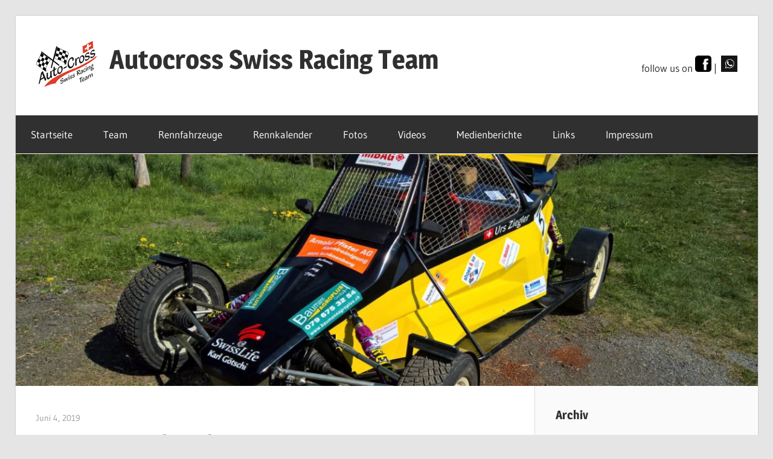

--- FILE ---
content_type: text/html; charset=UTF-8
request_url: https://www.autocrossteam.ch/?p=4761
body_size: 10653
content:
<!DOCTYPE html>
<html lang="de">

<head>
<meta charset="UTF-8">
<meta name="viewport" content="width=device-width, initial-scale=1">
<link rel="profile" href="http://gmpg.org/xfn/11">
<link rel="pingback" href="https://www.autocrossteam.ch/wordpress/xmlrpc.php">

<title>Operation und Hochzeit &#8211; Autocross Swiss Racing Team</title>
<meta name='robots' content='max-image-preview:large' />
	<style>img:is([sizes="auto" i], [sizes^="auto," i]) { contain-intrinsic-size: 3000px 1500px }</style>
	<link rel="alternate" type="application/rss+xml" title="Autocross Swiss Racing Team &raquo; Feed" href="https://www.autocrossteam.ch/?feed=rss2" />
<link rel="alternate" type="application/rss+xml" title="Autocross Swiss Racing Team &raquo; Kommentar-Feed" href="https://www.autocrossteam.ch/?feed=comments-rss2" />
<script type="text/javascript">
/* <![CDATA[ */
window._wpemojiSettings = {"baseUrl":"https:\/\/s.w.org\/images\/core\/emoji\/16.0.1\/72x72\/","ext":".png","svgUrl":"https:\/\/s.w.org\/images\/core\/emoji\/16.0.1\/svg\/","svgExt":".svg","source":{"concatemoji":"https:\/\/www.autocrossteam.ch\/wordpress\/wp-includes\/js\/wp-emoji-release.min.js?ver=6.8.2"}};
/*! This file is auto-generated */
!function(s,n){var o,i,e;function c(e){try{var t={supportTests:e,timestamp:(new Date).valueOf()};sessionStorage.setItem(o,JSON.stringify(t))}catch(e){}}function p(e,t,n){e.clearRect(0,0,e.canvas.width,e.canvas.height),e.fillText(t,0,0);var t=new Uint32Array(e.getImageData(0,0,e.canvas.width,e.canvas.height).data),a=(e.clearRect(0,0,e.canvas.width,e.canvas.height),e.fillText(n,0,0),new Uint32Array(e.getImageData(0,0,e.canvas.width,e.canvas.height).data));return t.every(function(e,t){return e===a[t]})}function u(e,t){e.clearRect(0,0,e.canvas.width,e.canvas.height),e.fillText(t,0,0);for(var n=e.getImageData(16,16,1,1),a=0;a<n.data.length;a++)if(0!==n.data[a])return!1;return!0}function f(e,t,n,a){switch(t){case"flag":return n(e,"\ud83c\udff3\ufe0f\u200d\u26a7\ufe0f","\ud83c\udff3\ufe0f\u200b\u26a7\ufe0f")?!1:!n(e,"\ud83c\udde8\ud83c\uddf6","\ud83c\udde8\u200b\ud83c\uddf6")&&!n(e,"\ud83c\udff4\udb40\udc67\udb40\udc62\udb40\udc65\udb40\udc6e\udb40\udc67\udb40\udc7f","\ud83c\udff4\u200b\udb40\udc67\u200b\udb40\udc62\u200b\udb40\udc65\u200b\udb40\udc6e\u200b\udb40\udc67\u200b\udb40\udc7f");case"emoji":return!a(e,"\ud83e\udedf")}return!1}function g(e,t,n,a){var r="undefined"!=typeof WorkerGlobalScope&&self instanceof WorkerGlobalScope?new OffscreenCanvas(300,150):s.createElement("canvas"),o=r.getContext("2d",{willReadFrequently:!0}),i=(o.textBaseline="top",o.font="600 32px Arial",{});return e.forEach(function(e){i[e]=t(o,e,n,a)}),i}function t(e){var t=s.createElement("script");t.src=e,t.defer=!0,s.head.appendChild(t)}"undefined"!=typeof Promise&&(o="wpEmojiSettingsSupports",i=["flag","emoji"],n.supports={everything:!0,everythingExceptFlag:!0},e=new Promise(function(e){s.addEventListener("DOMContentLoaded",e,{once:!0})}),new Promise(function(t){var n=function(){try{var e=JSON.parse(sessionStorage.getItem(o));if("object"==typeof e&&"number"==typeof e.timestamp&&(new Date).valueOf()<e.timestamp+604800&&"object"==typeof e.supportTests)return e.supportTests}catch(e){}return null}();if(!n){if("undefined"!=typeof Worker&&"undefined"!=typeof OffscreenCanvas&&"undefined"!=typeof URL&&URL.createObjectURL&&"undefined"!=typeof Blob)try{var e="postMessage("+g.toString()+"("+[JSON.stringify(i),f.toString(),p.toString(),u.toString()].join(",")+"));",a=new Blob([e],{type:"text/javascript"}),r=new Worker(URL.createObjectURL(a),{name:"wpTestEmojiSupports"});return void(r.onmessage=function(e){c(n=e.data),r.terminate(),t(n)})}catch(e){}c(n=g(i,f,p,u))}t(n)}).then(function(e){for(var t in e)n.supports[t]=e[t],n.supports.everything=n.supports.everything&&n.supports[t],"flag"!==t&&(n.supports.everythingExceptFlag=n.supports.everythingExceptFlag&&n.supports[t]);n.supports.everythingExceptFlag=n.supports.everythingExceptFlag&&!n.supports.flag,n.DOMReady=!1,n.readyCallback=function(){n.DOMReady=!0}}).then(function(){return e}).then(function(){var e;n.supports.everything||(n.readyCallback(),(e=n.source||{}).concatemoji?t(e.concatemoji):e.wpemoji&&e.twemoji&&(t(e.twemoji),t(e.wpemoji)))}))}((window,document),window._wpemojiSettings);
/* ]]> */
</script>
<link rel='stylesheet' id='wellington-theme-fonts-css' href='https://www.autocrossteam.ch/wordpress/wp-content/fonts/0a50ae9959c5f94ae85b7c305e18d734.css?ver=20201110' type='text/css' media='all' />
<style id='wp-emoji-styles-inline-css' type='text/css'>

	img.wp-smiley, img.emoji {
		display: inline !important;
		border: none !important;
		box-shadow: none !important;
		height: 1em !important;
		width: 1em !important;
		margin: 0 0.07em !important;
		vertical-align: -0.1em !important;
		background: none !important;
		padding: 0 !important;
	}
</style>
<link rel='stylesheet' id='wp-block-library-css' href='https://www.autocrossteam.ch/wordpress/wp-includes/css/dist/block-library/style.min.css?ver=6.8.2' type='text/css' media='all' />
<style id='classic-theme-styles-inline-css' type='text/css'>
/*! This file is auto-generated */
.wp-block-button__link{color:#fff;background-color:#32373c;border-radius:9999px;box-shadow:none;text-decoration:none;padding:calc(.667em + 2px) calc(1.333em + 2px);font-size:1.125em}.wp-block-file__button{background:#32373c;color:#fff;text-decoration:none}
</style>
<style id='global-styles-inline-css' type='text/css'>
:root{--wp--preset--aspect-ratio--square: 1;--wp--preset--aspect-ratio--4-3: 4/3;--wp--preset--aspect-ratio--3-4: 3/4;--wp--preset--aspect-ratio--3-2: 3/2;--wp--preset--aspect-ratio--2-3: 2/3;--wp--preset--aspect-ratio--16-9: 16/9;--wp--preset--aspect-ratio--9-16: 9/16;--wp--preset--color--black: #000000;--wp--preset--color--cyan-bluish-gray: #abb8c3;--wp--preset--color--white: #ffffff;--wp--preset--color--pale-pink: #f78da7;--wp--preset--color--vivid-red: #cf2e2e;--wp--preset--color--luminous-vivid-orange: #ff6900;--wp--preset--color--luminous-vivid-amber: #fcb900;--wp--preset--color--light-green-cyan: #7bdcb5;--wp--preset--color--vivid-green-cyan: #00d084;--wp--preset--color--pale-cyan-blue: #8ed1fc;--wp--preset--color--vivid-cyan-blue: #0693e3;--wp--preset--color--vivid-purple: #9b51e0;--wp--preset--color--primary: #ee3333;--wp--preset--color--secondary: #d51a1a;--wp--preset--color--tertiary: #bb0000;--wp--preset--color--accent: #3333ee;--wp--preset--color--highlight: #eeee33;--wp--preset--color--light-gray: #fafafa;--wp--preset--color--gray: #999999;--wp--preset--color--dark-gray: #303030;--wp--preset--gradient--vivid-cyan-blue-to-vivid-purple: linear-gradient(135deg,rgba(6,147,227,1) 0%,rgb(155,81,224) 100%);--wp--preset--gradient--light-green-cyan-to-vivid-green-cyan: linear-gradient(135deg,rgb(122,220,180) 0%,rgb(0,208,130) 100%);--wp--preset--gradient--luminous-vivid-amber-to-luminous-vivid-orange: linear-gradient(135deg,rgba(252,185,0,1) 0%,rgba(255,105,0,1) 100%);--wp--preset--gradient--luminous-vivid-orange-to-vivid-red: linear-gradient(135deg,rgba(255,105,0,1) 0%,rgb(207,46,46) 100%);--wp--preset--gradient--very-light-gray-to-cyan-bluish-gray: linear-gradient(135deg,rgb(238,238,238) 0%,rgb(169,184,195) 100%);--wp--preset--gradient--cool-to-warm-spectrum: linear-gradient(135deg,rgb(74,234,220) 0%,rgb(151,120,209) 20%,rgb(207,42,186) 40%,rgb(238,44,130) 60%,rgb(251,105,98) 80%,rgb(254,248,76) 100%);--wp--preset--gradient--blush-light-purple: linear-gradient(135deg,rgb(255,206,236) 0%,rgb(152,150,240) 100%);--wp--preset--gradient--blush-bordeaux: linear-gradient(135deg,rgb(254,205,165) 0%,rgb(254,45,45) 50%,rgb(107,0,62) 100%);--wp--preset--gradient--luminous-dusk: linear-gradient(135deg,rgb(255,203,112) 0%,rgb(199,81,192) 50%,rgb(65,88,208) 100%);--wp--preset--gradient--pale-ocean: linear-gradient(135deg,rgb(255,245,203) 0%,rgb(182,227,212) 50%,rgb(51,167,181) 100%);--wp--preset--gradient--electric-grass: linear-gradient(135deg,rgb(202,248,128) 0%,rgb(113,206,126) 100%);--wp--preset--gradient--midnight: linear-gradient(135deg,rgb(2,3,129) 0%,rgb(40,116,252) 100%);--wp--preset--font-size--small: 13px;--wp--preset--font-size--medium: 20px;--wp--preset--font-size--large: 36px;--wp--preset--font-size--x-large: 42px;--wp--preset--spacing--20: 0.44rem;--wp--preset--spacing--30: 0.67rem;--wp--preset--spacing--40: 1rem;--wp--preset--spacing--50: 1.5rem;--wp--preset--spacing--60: 2.25rem;--wp--preset--spacing--70: 3.38rem;--wp--preset--spacing--80: 5.06rem;--wp--preset--shadow--natural: 6px 6px 9px rgba(0, 0, 0, 0.2);--wp--preset--shadow--deep: 12px 12px 50px rgba(0, 0, 0, 0.4);--wp--preset--shadow--sharp: 6px 6px 0px rgba(0, 0, 0, 0.2);--wp--preset--shadow--outlined: 6px 6px 0px -3px rgba(255, 255, 255, 1), 6px 6px rgba(0, 0, 0, 1);--wp--preset--shadow--crisp: 6px 6px 0px rgba(0, 0, 0, 1);}:where(.is-layout-flex){gap: 0.5em;}:where(.is-layout-grid){gap: 0.5em;}body .is-layout-flex{display: flex;}.is-layout-flex{flex-wrap: wrap;align-items: center;}.is-layout-flex > :is(*, div){margin: 0;}body .is-layout-grid{display: grid;}.is-layout-grid > :is(*, div){margin: 0;}:where(.wp-block-columns.is-layout-flex){gap: 2em;}:where(.wp-block-columns.is-layout-grid){gap: 2em;}:where(.wp-block-post-template.is-layout-flex){gap: 1.25em;}:where(.wp-block-post-template.is-layout-grid){gap: 1.25em;}.has-black-color{color: var(--wp--preset--color--black) !important;}.has-cyan-bluish-gray-color{color: var(--wp--preset--color--cyan-bluish-gray) !important;}.has-white-color{color: var(--wp--preset--color--white) !important;}.has-pale-pink-color{color: var(--wp--preset--color--pale-pink) !important;}.has-vivid-red-color{color: var(--wp--preset--color--vivid-red) !important;}.has-luminous-vivid-orange-color{color: var(--wp--preset--color--luminous-vivid-orange) !important;}.has-luminous-vivid-amber-color{color: var(--wp--preset--color--luminous-vivid-amber) !important;}.has-light-green-cyan-color{color: var(--wp--preset--color--light-green-cyan) !important;}.has-vivid-green-cyan-color{color: var(--wp--preset--color--vivid-green-cyan) !important;}.has-pale-cyan-blue-color{color: var(--wp--preset--color--pale-cyan-blue) !important;}.has-vivid-cyan-blue-color{color: var(--wp--preset--color--vivid-cyan-blue) !important;}.has-vivid-purple-color{color: var(--wp--preset--color--vivid-purple) !important;}.has-black-background-color{background-color: var(--wp--preset--color--black) !important;}.has-cyan-bluish-gray-background-color{background-color: var(--wp--preset--color--cyan-bluish-gray) !important;}.has-white-background-color{background-color: var(--wp--preset--color--white) !important;}.has-pale-pink-background-color{background-color: var(--wp--preset--color--pale-pink) !important;}.has-vivid-red-background-color{background-color: var(--wp--preset--color--vivid-red) !important;}.has-luminous-vivid-orange-background-color{background-color: var(--wp--preset--color--luminous-vivid-orange) !important;}.has-luminous-vivid-amber-background-color{background-color: var(--wp--preset--color--luminous-vivid-amber) !important;}.has-light-green-cyan-background-color{background-color: var(--wp--preset--color--light-green-cyan) !important;}.has-vivid-green-cyan-background-color{background-color: var(--wp--preset--color--vivid-green-cyan) !important;}.has-pale-cyan-blue-background-color{background-color: var(--wp--preset--color--pale-cyan-blue) !important;}.has-vivid-cyan-blue-background-color{background-color: var(--wp--preset--color--vivid-cyan-blue) !important;}.has-vivid-purple-background-color{background-color: var(--wp--preset--color--vivid-purple) !important;}.has-black-border-color{border-color: var(--wp--preset--color--black) !important;}.has-cyan-bluish-gray-border-color{border-color: var(--wp--preset--color--cyan-bluish-gray) !important;}.has-white-border-color{border-color: var(--wp--preset--color--white) !important;}.has-pale-pink-border-color{border-color: var(--wp--preset--color--pale-pink) !important;}.has-vivid-red-border-color{border-color: var(--wp--preset--color--vivid-red) !important;}.has-luminous-vivid-orange-border-color{border-color: var(--wp--preset--color--luminous-vivid-orange) !important;}.has-luminous-vivid-amber-border-color{border-color: var(--wp--preset--color--luminous-vivid-amber) !important;}.has-light-green-cyan-border-color{border-color: var(--wp--preset--color--light-green-cyan) !important;}.has-vivid-green-cyan-border-color{border-color: var(--wp--preset--color--vivid-green-cyan) !important;}.has-pale-cyan-blue-border-color{border-color: var(--wp--preset--color--pale-cyan-blue) !important;}.has-vivid-cyan-blue-border-color{border-color: var(--wp--preset--color--vivid-cyan-blue) !important;}.has-vivid-purple-border-color{border-color: var(--wp--preset--color--vivid-purple) !important;}.has-vivid-cyan-blue-to-vivid-purple-gradient-background{background: var(--wp--preset--gradient--vivid-cyan-blue-to-vivid-purple) !important;}.has-light-green-cyan-to-vivid-green-cyan-gradient-background{background: var(--wp--preset--gradient--light-green-cyan-to-vivid-green-cyan) !important;}.has-luminous-vivid-amber-to-luminous-vivid-orange-gradient-background{background: var(--wp--preset--gradient--luminous-vivid-amber-to-luminous-vivid-orange) !important;}.has-luminous-vivid-orange-to-vivid-red-gradient-background{background: var(--wp--preset--gradient--luminous-vivid-orange-to-vivid-red) !important;}.has-very-light-gray-to-cyan-bluish-gray-gradient-background{background: var(--wp--preset--gradient--very-light-gray-to-cyan-bluish-gray) !important;}.has-cool-to-warm-spectrum-gradient-background{background: var(--wp--preset--gradient--cool-to-warm-spectrum) !important;}.has-blush-light-purple-gradient-background{background: var(--wp--preset--gradient--blush-light-purple) !important;}.has-blush-bordeaux-gradient-background{background: var(--wp--preset--gradient--blush-bordeaux) !important;}.has-luminous-dusk-gradient-background{background: var(--wp--preset--gradient--luminous-dusk) !important;}.has-pale-ocean-gradient-background{background: var(--wp--preset--gradient--pale-ocean) !important;}.has-electric-grass-gradient-background{background: var(--wp--preset--gradient--electric-grass) !important;}.has-midnight-gradient-background{background: var(--wp--preset--gradient--midnight) !important;}.has-small-font-size{font-size: var(--wp--preset--font-size--small) !important;}.has-medium-font-size{font-size: var(--wp--preset--font-size--medium) !important;}.has-large-font-size{font-size: var(--wp--preset--font-size--large) !important;}.has-x-large-font-size{font-size: var(--wp--preset--font-size--x-large) !important;}
:where(.wp-block-post-template.is-layout-flex){gap: 1.25em;}:where(.wp-block-post-template.is-layout-grid){gap: 1.25em;}
:where(.wp-block-columns.is-layout-flex){gap: 2em;}:where(.wp-block-columns.is-layout-grid){gap: 2em;}
:root :where(.wp-block-pullquote){font-size: 1.5em;line-height: 1.6;}
</style>
<link rel='stylesheet' id='themezee-custom-color-palette-css' href='https://www.autocrossteam.ch/wordpress/wp-content/plugins/custom-color-palette/assets/css/custom-color-palette.css?ver=1.0' type='text/css' media='all' />
<link rel='stylesheet' id='wellington-stylesheet-css' href='https://www.autocrossteam.ch/wordpress/wp-content/themes/wellington/style.css?ver=2.2.0' type='text/css' media='all' />
<style id='wellington-stylesheet-inline-css' type='text/css'>
.site-description, .type-post .entry-footer .entry-categories, .type-post .entry-footer .entry-tags { position: absolute; clip: rect(1px, 1px, 1px, 1px); width: 1px; height: 1px; overflow: hidden; }
</style>
<link rel='stylesheet' id='wellington-safari-flexbox-fixes-css' href='https://www.autocrossteam.ch/wordpress/wp-content/themes/wellington/assets/css/safari-flexbox-fixes.css?ver=20200420' type='text/css' media='all' />
<!--[if lt IE 9]>
<script type="text/javascript" src="https://www.autocrossteam.ch/wordpress/wp-content/themes/wellington/assets/js/html5shiv.min.js?ver=3.7.3" id="html5shiv-js"></script>
<![endif]-->
<script type="text/javascript" src="https://www.autocrossteam.ch/wordpress/wp-content/themes/wellington/assets/js/svgxuse.min.js?ver=1.2.6" id="svgxuse-js"></script>
<link rel="https://api.w.org/" href="https://www.autocrossteam.ch/index.php?rest_route=/" /><link rel="alternate" title="JSON" type="application/json" href="https://www.autocrossteam.ch/index.php?rest_route=/wp/v2/posts/4761" /><link rel="EditURI" type="application/rsd+xml" title="RSD" href="https://www.autocrossteam.ch/wordpress/xmlrpc.php?rsd" />
<meta name="generator" content="WordPress 6.8.2" />
<link rel="canonical" href="https://www.autocrossteam.ch/?p=4761" />
<link rel='shortlink' href='https://www.autocrossteam.ch/?p=4761' />
<link rel="alternate" title="oEmbed (JSON)" type="application/json+oembed" href="https://www.autocrossteam.ch/index.php?rest_route=%2Foembed%2F1.0%2Fembed&#038;url=https%3A%2F%2Fwww.autocrossteam.ch%2F%3Fp%3D4761" />
<link rel="alternate" title="oEmbed (XML)" type="text/xml+oembed" href="https://www.autocrossteam.ch/index.php?rest_route=%2Foembed%2F1.0%2Fembed&#038;url=https%3A%2F%2Fwww.autocrossteam.ch%2F%3Fp%3D4761&#038;format=xml" />
<link rel="icon" href="https://www.autocrossteam.ch/wordpress/wp-content/uploads/2019/03/cropped-logo_ac_512-32x32.jpg" sizes="32x32" />
<link rel="icon" href="https://www.autocrossteam.ch/wordpress/wp-content/uploads/2019/03/cropped-logo_ac_512-192x192.jpg" sizes="192x192" />
<link rel="apple-touch-icon" href="https://www.autocrossteam.ch/wordpress/wp-content/uploads/2019/03/cropped-logo_ac_512-180x180.jpg" />
<meta name="msapplication-TileImage" content="https://www.autocrossteam.ch/wordpress/wp-content/uploads/2019/03/cropped-logo_ac_512-270x270.jpg" />
</head>

<body class="wp-singular post-template-default single single-post postid-4761 single-format-standard wp-custom-logo wp-embed-responsive wp-theme-wellington post-layout-one-column author-hidden modula-best-grid-gallery">

	
	<div id="header-top" class="header-bar-wrap"></div>

	<div id="page" class="hfeed site">

		<a class="skip-link screen-reader-text" href="#content">Zum Inhalt springen</a>

		
		<header id="masthead" class="site-header clearfix" role="banner">

			<div class="header-main container clearfix">

				<div id="logo" class="site-branding clearfix">

					<a href="https://www.autocrossteam.ch/" class="custom-logo-link" rel="home"><img width="100" height="76" src="https://www.autocrossteam.ch/wordpress/wp-content/uploads/2019/03/cropped-logo_ac_100.png" class="custom-logo" alt="Autocross Swiss Racing Team" decoding="async" /></a>					
			<p class="site-title"><a href="https://www.autocrossteam.ch/" rel="home">Autocross Swiss Racing Team</a></p>

								
			<p class="site-description">Dreck, röhrende Motoren und jede Menge Spass</p>

			
				</div><!-- .site-branding -->

				<div class="header-widgets clearfix">

					<aside id="text-4" class="header-widget widget_text">			<div class="textwidget"><p>follow us on <a href="https://www.facebook.com/autocrossswissracingteam/"><img decoding="async" class="alignnone wp-image-2289" src="http://www.autocrossteam.ch/wordpress/wp-content/uploads/2019/03/facebook-128.png" alt="" width="27" height="27" /></a> | <a href="https://whatsapp.com/channel/0029VaZrAI5InlqT4PZACJ1q"><img decoding="async" class="alignnone wp-image-5290" src="https://www.autocrossteam.ch/wordpress/wp-content/uploads/2024/09/whatsapp-300x300.jpeg" alt="" width="27" height="27" srcset="https://www.autocrossteam.ch/wordpress/wp-content/uploads/2024/09/whatsapp-300x300.jpeg 300w, https://www.autocrossteam.ch/wordpress/wp-content/uploads/2024/09/whatsapp-150x150.jpeg 150w, https://www.autocrossteam.ch/wordpress/wp-content/uploads/2024/09/whatsapp.jpeg 450w" sizes="(max-width: 27px) 100vw, 27px" /></a></p>
</div>
		</aside>
				</div><!-- .header-widgets -->

			</div><!-- .header-main -->

			

	<div id="main-navigation-wrap" class="primary-navigation-wrap">

		
		<button class="primary-menu-toggle menu-toggle" aria-controls="primary-menu" aria-expanded="false" >
			<svg class="icon icon-menu" aria-hidden="true" role="img"> <use xlink:href="https://www.autocrossteam.ch/wordpress/wp-content/themes/wellington/assets/icons/genericons-neue.svg#menu"></use> </svg><svg class="icon icon-close" aria-hidden="true" role="img"> <use xlink:href="https://www.autocrossteam.ch/wordpress/wp-content/themes/wellington/assets/icons/genericons-neue.svg#close"></use> </svg>			<span class="menu-toggle-text">Navigation</span>
		</button>

		<div class="primary-navigation">

			<nav id="site-navigation" class="main-navigation" role="navigation"  aria-label="Primäres Menü">

				<ul id="primary-menu" class="menu"><li id="menu-item-17" class="menu-item menu-item-type-custom menu-item-object-custom menu-item-17"><a href="http://www.autocrossteam.ch/wordpress/">Startseite</a></li>
<li id="menu-item-2059" class="menu-item menu-item-type-post_type menu-item-object-page menu-item-2059"><a href="https://www.autocrossteam.ch/?page_id=2057">Team</a></li>
<li id="menu-item-2095" class="menu-item menu-item-type-post_type menu-item-object-page menu-item-2095"><a href="https://www.autocrossteam.ch/?page_id=2093">Rennfahrzeuge</a></li>
<li id="menu-item-4030" class="menu-item menu-item-type-post_type menu-item-object-page menu-item-4030"><a href="https://www.autocrossteam.ch/?page_id=4026">Rennkalender</a></li>
<li id="menu-item-5146" class="menu-item menu-item-type-post_type menu-item-object-page menu-item-5146"><a href="https://www.autocrossteam.ch/?page_id=5129">Fotos</a></li>
<li id="menu-item-2122" class="menu-item menu-item-type-post_type menu-item-object-page menu-item-2122"><a href="https://www.autocrossteam.ch/?page_id=2111">Videos</a></li>
<li id="menu-item-2121" class="menu-item menu-item-type-post_type menu-item-object-page menu-item-2121"><a href="https://www.autocrossteam.ch/?page_id=2115">Medienberichte</a></li>
<li id="menu-item-2120" class="menu-item menu-item-type-post_type menu-item-object-page menu-item-2120"><a href="https://www.autocrossteam.ch/?page_id=2118">Links</a></li>
<li id="menu-item-2126" class="menu-item menu-item-type-post_type menu-item-object-page menu-item-privacy-policy menu-item-2126"><a rel="privacy-policy" href="https://www.autocrossteam.ch/?page_id=2124">Impressum</a></li>
</ul>			</nav><!-- #site-navigation -->

		</div><!-- .primary-navigation -->

	</div>



		</header><!-- #masthead -->

		
		
			<div id="headimg" class="header-image">

			
				<img src="https://www.autocrossteam.ch/wordpress/wp-content/uploads/2019/05/cropped-ziegler_02.jpeg" srcset="https://www.autocrossteam.ch/wordpress/wp-content/uploads/2019/05/cropped-ziegler_02.jpeg 1280w, https://www.autocrossteam.ch/wordpress/wp-content/uploads/2019/05/cropped-ziegler_02-300x94.jpeg 300w, https://www.autocrossteam.ch/wordpress/wp-content/uploads/2019/05/cropped-ziegler_02-768x240.jpeg 768w, https://www.autocrossteam.ch/wordpress/wp-content/uploads/2019/05/cropped-ziegler_02-1024x320.jpeg 1024w" width="1280" height="400" alt="Autocross Swiss Racing Team">

			
			</div>

			
		
		
		<div id="content" class="site-content container clearfix">

	<section id="primary" class="content-single content-area">
		<main id="main" class="site-main" role="main">

		
<article id="post-4761" class="post-4761 post type-post status-publish format-standard has-post-thumbnail hentry category-news">

	
	<header class="entry-header">

		<div class="entry-meta"><span class="meta-date"><a href="https://www.autocrossteam.ch/?p=4761" title="8:07 pm" rel="bookmark"><time class="entry-date published updated" datetime="2019-06-04T20:07:44+00:00">Juni 4, 2019</time></a></span><span class="meta-author"> <span class="author vcard"><a class="url fn n" href="https://www.autocrossteam.ch/?author=3" title="Alle Beiträge von mbianchi anzeigen" rel="author">mbianchi</a></span></span></div>
		<h1 class="entry-title">Operation und Hochzeit</h1>
	</header><!-- .entry-header -->

	<div class="entry-content clearfix">

		
<div class="wp-block-image"><figure class="alignleft is-resized"><img decoding="async" src="https://www.autocrossteam.ch/wordpress/wp-content/uploads/2019/06/chrigi_crosskart-768x1024.jpeg" alt="" class="wp-image-4762" width="192" height="256" srcset="https://www.autocrossteam.ch/wordpress/wp-content/uploads/2019/06/chrigi_crosskart-768x1024.jpeg 768w, https://www.autocrossteam.ch/wordpress/wp-content/uploads/2019/06/chrigi_crosskart-225x300.jpeg 225w, https://www.autocrossteam.ch/wordpress/wp-content/uploads/2019/06/chrigi_crosskart.jpeg 1440w" sizes="(max-width: 192px) 100vw, 192px" /><figcaption>Der Patient kurz vor der Einsetzung des neuen Herzen.</figcaption></figure></div>



<p>Nach dem Rennwochenende im Hoch Ybrig musste sich der Crosskart von Christian Walder einer Operation unterziehen. Ein &#8222;Spender-Herz&#8220; war schnell gefunden und so wurde der Patient für den chirurgischen Eingriff in der Operations-Garage Hinterlangmoos vorbereitet.</p>



<div class="wp-block-image"><figure class="alignright is-resized"><img decoding="async" src="https://www.autocrossteam.ch/wordpress/wp-content/uploads/2019/06/chrigi_toeff-768x1024.jpeg" alt="" class="wp-image-4763" width="192" height="256" srcset="https://www.autocrossteam.ch/wordpress/wp-content/uploads/2019/06/chrigi_toeff-768x1024.jpeg 768w, https://www.autocrossteam.ch/wordpress/wp-content/uploads/2019/06/chrigi_toeff-225x300.jpeg 225w, https://www.autocrossteam.ch/wordpress/wp-content/uploads/2019/06/chrigi_toeff.jpeg 1440w" sizes="(max-width: 192px) 100vw, 192px" /><figcaption>Der Spender kurz vor dem Eingriff&#8230;</figcaption></figure></div>



<p>Flink wurde dem Spender das Herz entnommen und innert kürzester Zeit im vorbereiteten Crosskart eingesetzt. Die Operation unter der Leitung von Dr. tech. agri. Christian Walder verlief ohne grosse Komplikationen und der Patient ist wohl auf. Er freut sich schon auf den nächsten Einsatz im 3 Nationen Cup und wird mit dem neuen Motor wieder ins Renngeschehen eingreifen.</p>



<h2 class="wp-block-heading">Eine Hochzeit in Hütten</h2>



<p>Am ersten Juni Wochenende stand kein Rennen auf dem Programm, ebenso ruhten die Arbeiten an den Rennboliden. Dennoch war es ein grosser Tag für Rolf Strickler. Er führte seine Frau vor den Traualtar und erlebte bei strahlendem Sonnenschein eine tolle Hochzeit.</p>



<p>Die geladenen Gäste, Schaulustige und viele Freunde und Bekannte des Brautpaares staunten über den Lastwagen- und Autocross Konvoi. Besonders die vielen motorisierten Gratulaten aus dem Autocross Zirkus untermalten das Fest mit kernigen Motorengeräuschen, gekonnten Drifts, rauchenden Reifen und hinterliessen einen bleibenden Eindruck bei allen Personen.</p>

		
	</div><!-- .entry-content -->

	<footer class="entry-footer">

		
		<div class="entry-categories clearfix">
			<span class="meta-categories">
				<a href="https://www.autocrossteam.ch/?cat=202" rel="category">News</a>			</span>
		</div><!-- .entry-categories -->

								
	<nav class="navigation post-navigation" aria-label="Beiträge">
		<h2 class="screen-reader-text">Beitrags-Navigation</h2>
		<div class="nav-links"><div class="nav-previous"><a href="https://www.autocrossteam.ch/?p=4747" rel="prev"><span class="screen-reader-text">Vorheriger Beitrag:</span>Rennwochenende Hoch-Ybrig 2019</a></div><div class="nav-next"><a href="https://www.autocrossteam.ch/?p=4792" rel="next"><span class="screen-reader-text">Nächster Beitrag:</span>3 Nationen Cup in Pfeffelbach (D)</a></div></div>
	</nav>
	</footer><!-- .entry-footer -->

</article>

<div id="comments" class="comments-area">

	
	
	
	
</div><!-- #comments -->

		</main><!-- #main -->
	</section><!-- #primary -->

	
	<section id="secondary" class="sidebar widget-area clearfix" role="complementary">

		<aside id="nav_menu-3" class="widget widget_nav_menu clearfix"><div class="widget-header"><h3 class="widget-title">Archiv</h3></div><div class="menu-fotoarchiv-container"><ul id="menu-fotoarchiv" class="menu"><li id="menu-item-5255" class="menu-item menu-item-type-post_type menu-item-object-page menu-item-5255"><a href="https://www.autocrossteam.ch/?page_id=5247">Impressionen 2023</a></li>
<li id="menu-item-5132" class="menu-item menu-item-type-post_type menu-item-object-page menu-item-5132"><a href="https://www.autocrossteam.ch/?page_id=2173">Impressionen 2022</a></li>
<li id="menu-item-5023" class="menu-item menu-item-type-post_type menu-item-object-page menu-item-5023"><a href="https://www.autocrossteam.ch/?page_id=4958">Impressionen 2019</a></li>
<li id="menu-item-2283" class="menu-item menu-item-type-post_type menu-item-object-page menu-item-2283"><a href="https://www.autocrossteam.ch/?page_id=2218">Impressionen 2018</a></li>
<li id="menu-item-2284" class="menu-item menu-item-type-post_type menu-item-object-page menu-item-2284"><a href="https://www.autocrossteam.ch/?page_id=2213">Impressionen 2017</a></li>
<li id="menu-item-2282" class="menu-item menu-item-type-post_type menu-item-object-page menu-item-2282"><a href="https://www.autocrossteam.ch/?page_id=2277">Impressionen 2016</a></li>
<li id="menu-item-2517" class="menu-item menu-item-type-post_type menu-item-object-page menu-item-2517"><a href="https://www.autocrossteam.ch/?page_id=2511">Impressionen 2015</a></li>
<li id="menu-item-2516" class="menu-item menu-item-type-post_type menu-item-object-page menu-item-2516"><a href="https://www.autocrossteam.ch/?page_id=2513">Impressionen 2014</a></li>
<li id="menu-item-3017" class="menu-item menu-item-type-post_type menu-item-object-page menu-item-3017"><a href="https://www.autocrossteam.ch/?page_id=3011">Impressionen 2013</a></li>
<li id="menu-item-3016" class="menu-item menu-item-type-post_type menu-item-object-page menu-item-3016"><a href="https://www.autocrossteam.ch/?page_id=3013">Album 2012</a></li>
<li id="menu-item-4010" class="menu-item menu-item-type-post_type menu-item-object-page menu-item-4010"><a href="https://www.autocrossteam.ch/?page_id=4007">Album 2011</a></li>
</ul></div></aside><aside id="text-3" class="widget widget_text clearfix"><div class="widget-header"><h3 class="widget-title">Sponsoren</h3></div>			<div class="textwidget"><p><a href="http://www.swisslife.ch" target="_blank" rel="noopener"><img loading="lazy" decoding="async" class="alignnone size-full wp-image-2073" src="http://www.autocrossteam.ch/wordpress/wp-content/uploads/2019/03/67486_swiss_life.gif" alt="" width="150" height="75" /></a></p>
<p><a href="http://www.arnoldpfister.ch" target="_blank" rel="noopener"><img loading="lazy" decoding="async" class="alignnone size-full wp-image-2071" src="http://www.autocrossteam.ch/wordpress/wp-content/uploads/2019/03/67466_pfister_kanalreinigung.gif" alt="" width="150" height="75" /></a></p>
<p><a href="https://www.kuehne-elektrohaushalt.ch" target="_blank" rel="noopener"><img loading="lazy" decoding="async" class="alignnone size-full wp-image-2066" src="http://www.autocrossteam.ch/wordpress/wp-content/uploads/2019/03/67404_kuehne.gif" alt="" width="150" height="75" /></a></p>
<p><a href="https://www.mobiliar.ch/versicherungen-und-vorsorge/generalagenturen/horgen" target="_blank" rel="noopener"><img loading="lazy" decoding="async" class="alignnone size-full wp-image-2076" src="http://www.autocrossteam.ch/wordpress/wp-content/uploads/2019/03/71601_die_mobiliar.jpg" alt="" width="150" height="75" /></a></p>
<p><a href="http://www.autocrossteam.ch/wordpress/wp-content/uploads/2019/03/71617_garage_muehlestalden.jpg"><img loading="lazy" decoding="async" class="alignnone size-full wp-image-2077" src="http://www.autocrossteam.ch/wordpress/wp-content/uploads/2019/03/71617_garage_muehlestalden.jpg" alt="" width="150" height="75" /></a></p>
<p><a href="http://www.gruen-hoch-zwei.ch" target="_blank" rel="noopener"><img loading="lazy" decoding="async" class="alignnone wp-image-5317 " src="https://www.autocrossteam.ch/wordpress/wp-content/uploads/2025/06/Screenshot-2025-06-11-141419-300x212.png" alt="" width="150" height="106" srcset="https://www.autocrossteam.ch/wordpress/wp-content/uploads/2025/06/Screenshot-2025-06-11-141419-300x212.png 300w, https://www.autocrossteam.ch/wordpress/wp-content/uploads/2025/06/Screenshot-2025-06-11-141419-1024x725.png 1024w, https://www.autocrossteam.ch/wordpress/wp-content/uploads/2025/06/Screenshot-2025-06-11-141419-768x544.png 768w, https://www.autocrossteam.ch/wordpress/wp-content/uploads/2025/06/Screenshot-2025-06-11-141419-90x65.png 90w, https://www.autocrossteam.ch/wordpress/wp-content/uploads/2025/06/Screenshot-2025-06-11-141419.png 1040w" sizes="auto, (max-width: 150px) 100vw, 150px" /></a></p>
<p><a href="http://www.multi-sign.ch" target="_blank" rel="noopener"><img loading="lazy" decoding="async" class="alignnone size-full wp-image-2070" src="http://www.autocrossteam.ch/wordpress/wp-content/uploads/2019/03/67456_multi_sign.gif" alt="" width="150" height="75" /></a></p>
<p><a href="https://shoesundso.ch" target="_blank" rel="noopener"><img loading="lazy" decoding="async" class="alignnone wp-image-4646 size-full" src="http://www.autocrossteam.ch/wordpress/wp-content/uploads/2019/03/shoes_so_web.png" alt="" width="150" height="74" /></a></p>
<p><a href="https://www.julianstaub.ch/"><img loading="lazy" decoding="async" class="alignnone size-medium wp-image-5311" src="https://www.autocrossteam.ch/wordpress/wp-content/uploads/2025/06/julian_staub_logo.jpg" alt="" width="150" height="74" /></a></p>
<p><a href="http://www.bienen-schule.ch" target="_blank" rel="noopener"><img loading="lazy" decoding="async" class="alignnone size-full wp-image-2081" src="http://www.autocrossteam.ch/wordpress/wp-content/uploads/2019/03/141986_imkerei_heller.jpg" alt="" width="150" height="75" /></a></p>
<p><a href="http://www.baumannagroplus.ch" target="_blank" rel="noopener"><img loading="lazy" decoding="async" class="alignnone size-full wp-image-2083" src="http://www.autocrossteam.ch/wordpress/wp-content/uploads/2019/03/142015_baumann_agroplus.jpg" alt="" width="150" height="75" /></a></p>
<p><a href="https://www.wms-ag.ch" target="_blank" rel="noopener"><img loading="lazy" decoding="async" class="alignnone size-full wp-image-2085" src="http://www.autocrossteam.ch/wordpress/wp-content/uploads/2019/03/142039_walter_minder.jpg" alt="" width="150" height="75" /></a></p>
<p>Hier könnte ihr Logo stehen!<br />
Werden sie <a href="mailto: sponsor@autocrossteam.ch" target="_blank" rel="noopener">Sponsor</a>!</p>
</div>
		</aside><aside id="search-4" class="widget widget_search clearfix">
<form role="search" method="get" class="search-form" action="https://www.autocrossteam.ch/">
	<label>
		<span class="screen-reader-text">Suchen nach:</span>
		<input type="search" class="search-field"
			placeholder="Suchen …"
			value="" name="s"
			title="Suchen nach:" />
	</label>
	<button type="submit" class="search-submit">
		<svg class="icon icon-search" aria-hidden="true" role="img"> <use xlink:href="https://www.autocrossteam.ch/wordpress/wp-content/themes/wellington/assets/icons/genericons-neue.svg#search"></use> </svg>		<span class="screen-reader-text">Suchen</span>
	</button>
</form>
</aside>
	</section><!-- #secondary -->



	</div><!-- #content -->

	
	<div id="footer" class="footer-wrap">

		<footer id="colophon" class="site-footer container clearfix" role="contentinfo">

			
			<div id="footer-text" class="site-info">
				
	<span class="credit-link">
		WordPress-Theme: Wellington von ThemeZee.	</span>

				</div><!-- .site-info -->

		</footer><!-- #colophon -->

	</div>

</div><!-- #page -->

<script type="text/javascript" id="wellington-navigation-js-extra">
/* <![CDATA[ */
var wellingtonScreenReaderText = {"expand":"Untermen\u00fc \u00f6ffnen","collapse":"Untermen\u00fc schlie\u00dfen","icon":"<svg class=\"icon icon-expand\" aria-hidden=\"true\" role=\"img\"> <use xlink:href=\"https:\/\/www.autocrossteam.ch\/wordpress\/wp-content\/themes\/wellington\/assets\/icons\/genericons-neue.svg#expand\"><\/use> <\/svg>"};
/* ]]> */
</script>
<script type="text/javascript" src="https://www.autocrossteam.ch/wordpress/wp-content/themes/wellington/assets/js/navigation.min.js?ver=20220224" id="wellington-navigation-js"></script>

</body>
</html>
